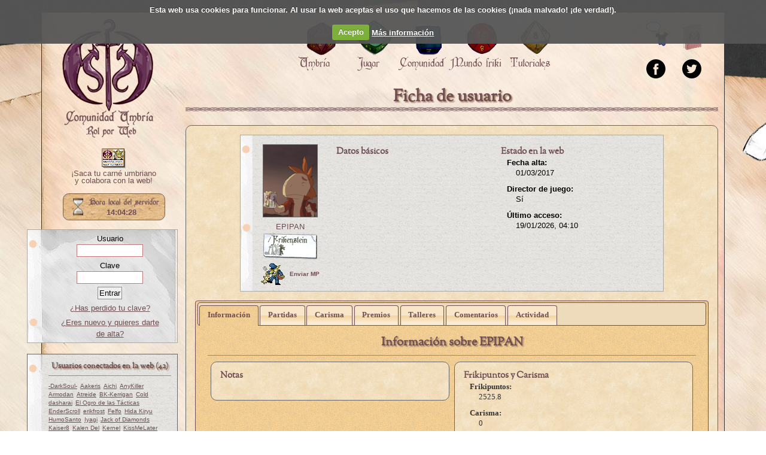

--- FILE ---
content_type: text/html; charset=UTF-8
request_url: https://www.comunidadumbria.com/comunidad/companeros/36758
body_size: 3902
content:
<!DOCTYPE html PUBLIC "-//W3C//DTD XHTML 1.0 Transitional//EN" "http://www.w3.org/TR/xhtml1/DTD/xhtml1-transitional.dtd">
<html xmlns="http://www.w3.org/1999/xhtml">
    <head>
        <title>Información sobre EPIPAN</title>

        <meta http-equiv="Content-Type" content="text/html; charset=UTF-8" />
        <meta name="title" content="Comunidad Umbría" />
        <meta name="keywords" content="rol rpw umbría comunidadumbria chat roleros d&amp;d vampiro cthulhu juegos" />
        <meta name="description" content="Página web para jugar a rol a través de internet utilizando un sistema específico." />
        <meta name="author" content="Comunidad Umbría" />
        <meta name="resource-type" content="Document" />
        <meta name="distribution" content="all" />
        <meta name="robots" content="all" />
        <meta name="revisit" content="30 days" />
        <link type="image/x-icon" rel="shortcut icon" href="/imgs/alyan.ico" />
        <link rel="canonical" href="https://www.comunidadumbria.com/comunidad/companeros/36758"/>

        <link href="//maxcdn.bootstrapcdn.com/font-awesome/4.2.0/css/font-awesome.min.css" rel="stylesheet">
	<script src="https://cloud.tinymce.com/stable/tinymce.min.js?apiKey=zxu3yohy6ucf8hiyludxgbakjmtwxf1wfrxc0ww2nwr3ff8t"></script>
        <link type="text/css" rel="stylesheet" media="all" href="/tpls/oficial/css/companeros.css?720" />
<link type="text/css" rel="stylesheet" media="all" href="/tpls/oficial/css/datos.css?720" />
<link type="text/css" rel="stylesheet" media="all" href="/tpls/oficial/css/foros.css?720" />
<link type="text/css" rel="stylesheet" media="all" href="/tpls/oficial/css/jquery-ui.css?720" />
<link type="text/css" rel="stylesheet" media="all" href="/tpls/oficial/css/avisos.css?720" />
<link type="text/css" rel="stylesheet" media="all" href="/tpls/oficial/css/reset.css?720" />
<link type="text/css" rel="stylesheet" media="all" href="/tpls/oficial/css/umbria.css?v=5?720" />
<link type="text/css" rel="stylesheet" media="all" href="/tpls/oficial/css/fonts.css?720" />
<link type="text/css" rel="stylesheet" media="all" href="/tpls/oficial/css/cookiecuttr.css?720" />
        <script src='/incs/js/jquery.js?720' type='text/javascript'></script>
<script src='/incs/js/jquery-ui.js?720' type='text/javascript'></script>
<script src='/incs/js/jquery.ui.datepicker-es.js?720' type='text/javascript'></script>
<script src='/incs/js/umbria.js?720' type='text/javascript'></script>
<script src='/incs/js/bbcode.js?720' type='text/javascript'></script>
<script src='/incs/js/ckeditor/ckeditor.js?720' type='text/javascript'></script>
<script src='/incs/js/ckeditor/adapters/jquery.js?720' type='text/javascript'></script>
<script src='/incs/js/jquery.cookie.js?720' type='text/javascript'></script>
<script src='/incs/js/jquery.cookiecuttr.js?720' type='text/javascript'></script>
<script src='/incs/js/companeros.js?720' type='text/javascript'></script>
<script src='/incs/js/solapas.js?720' type='text/javascript'></script>
<script src='/incs/js/avisos.js?720' type='text/javascript'></script>
<script src='/incs/js/jquery.validate.js?720' type='text/javascript'></script>
<script type="text/javascript">jQuery.extend(Umbria.config, {"editor":null,"solapaSeleccionada":0});</script>
         <script src="https://www.google.com/recaptcha/api.js"></script>
        <script type="text/javascript">

		  var _gaq = _gaq || [];
		  _gaq.push(['_setAccount', 'UA-32558627-1']);
		  _gaq.push(['_trackPageview']);

		  (function() {
		    var ga = document.createElement('script'); ga.type = 'text/javascript'; ga.async = true;
		    ga.src = ('https:' == document.location.protocol ? 'https://ssl' : 'http://www') + '.google-analytics.com/ga.js';
		    var s = document.getElementsByTagName('script')[0]; s.parentNode.insertBefore(ga, s);
		  })();
		</script>
    </head>

    <body>
                <div id="wrapper">
            <div id="contenedor">


                <div id="navegadorOculto">
                    <a href="#" id="btnMostrarNavegador">Mostrar lateral</a>
                </div>

                <div id="navegador">
                    <div id="logo">
                                                <a href="/">Portada.</a>

                    </div>
                    <hr class="hidden clear" />
                    <div style="text-align:center;margin: 0 10px;font-weight:strong;">
                        <a href="https://www.comunidadumbria.com/usuario/carnet" style="text-decoration:none;display:block;">
                            <img src="https://www.comunidadumbria.com/tpls/oficial/css/imgs/usuario/carnet.png" alt="Carné umbriano" title="¡Saca tu carné
umbriano!"/>
<!--<img src="/imgs/carnet_colabora.gif" alt="¡Saca tu carné umbriano!"
title="¡Saca tu carné umbriano!" />-->
                        </a>
                        <a href="https://www.comunidadumbria.com/usuario/carnet" style="text-decoration:none;display:block;">
                            ¡Saca tu carné umbriano<br/> y colabora con la web!
                        </a>
                    </div>
                    <div id="reloj">

                        <span>21 Jan 2026 14:04:26</span>
                    </div>

                    <div id="datosUsuario">
                        <div id="login">
	<form name="fAcceso" action="" method="POST" enctype="multipart/form-data">
		<p align="center">
			<label>Usuario</label><br/>
			<input name="ACCESO" type="text" size="12" maxlength="30" />
		</p>
		<p align="center">
			<label>Clave</label><br/>
			<input name="CLAVE" type="password" size="12" maxlength="32" />
		</p>
		
		<p align="center"><input type="submit" value="Entrar" /></p>
	</form>
	
	<p align='center'><a href='/usuario/recuperar'>&iquest;Has perdido tu clave?</a></p>
		
	<p align="center"><a href="/usuario/nuevo">&iquest;Eres nuevo y quieres darte de alta?</a></p>

</div>
<hr class="hidden clear"/>
                        <div class="conectados">
	<div class="listaUsuarios">
	
		<h2>Usuarios conectados en la web (42)</h2>
		<ul>
			<li><a class='usuario' href='/comunidad/companeros/18539' title='-DarkSoul-'>-DarkSoul-</a></li>
<li><a class='usuario' href='/comunidad/companeros/23079' title='Aakeris'>Aakeris</a></li>
<li><a class='usuario' href='/comunidad/companeros/15549' title='Aichi'>Aichi</a></li>
<li><a class='usuario' href='/comunidad/companeros/16598' title='AnyKiller'>AnyKiller</a></li>
<li><a class='usuario' href='/comunidad/companeros/34990' title='Armodan'>Armodan</a></li>
<li><a class='usuario' href='/comunidad/companeros/19448' title='Atreide'>Atreide</a></li>
<li><a class='usuario' href='/comunidad/companeros/47780' title='BK-Kerrigan'>BK-Kerrigan</a></li>
<li><a class='usuario' href='/comunidad/companeros/41523' title='Cold'>Cold</a></li>
<li><a class='usuario' href='/comunidad/companeros/36900' title='dasharai'>dasharai</a></li>
<li><a class='usuario' href='/comunidad/companeros/47061' title='El Ogro de las Tácticas'>El Ogro de las Tácticas</a></li>
<li><a class='usuario' href='/comunidad/companeros/37537' title='EnderScroll'>EnderScroll</a></li>
<li><a class='usuario' href='/comunidad/companeros/32740' title='erikfrost'>erikfrost</a></li>
<li><a class='usuario' href='/comunidad/companeros/47248' title='Felfo'>Felfo</a></li>
<li><a class='usuario' href='/comunidad/companeros/37070' title='Hida Kiryu'>Hida Kiryu</a></li>
<li><a class='usuario' href='/comunidad/companeros/49178' title='HumoSanto'>HumoSanto</a></li>
<li><a class='usuario' href='/comunidad/companeros/48366' title='Iyagi'>Iyagi</a></li>
<li><a class='usuario' href='/comunidad/companeros/49546' title='Jack of Diamonds'>Jack of Diamonds</a></li>
<li><a class='usuario' href='/comunidad/companeros/49248' title='Kaiser8'>Kaiser8</a></li>
<li><a class='usuario' href='/comunidad/companeros/28197' title='Kalen Del'>Kalen Del</a></li>
<li><a class='usuario' href='/comunidad/companeros/27848' title='Kernel'>Kernel</a></li>
<li><a class='usuario' href='/comunidad/companeros/26615' title='KissMeLater'>KissMeLater</a></li>
<li><a class='usuario' href='/comunidad/companeros/18167' title='Krom Adalom'>Krom Adalom</a></li>
<li><a class='usuario' href='/comunidad/companeros/42926' title='Krugg'>Krugg</a></li>
<li><a class='usuario' href='/comunidad/companeros/37598' title='Kylar'>Kylar</a></li>
<li><a class='usuario' href='/comunidad/companeros/15084' title='lobosol'>lobosol</a></li>
<li><a class='usuario' href='/comunidad/companeros/47631' title='Maestro SABI'>Maestro SABI</a></li>
<li><a class='usuario' href='/comunidad/companeros/8174' title='marmotabv'>marmotabv</a></li>
<li><a class='usuario' href='/comunidad/companeros/39045' title='Monet Vobiscum'>Monet Vobiscum</a></li>
<li><a class='usuario' href='/comunidad/companeros/24653' title='Naif'>Naif</a></li>
<li><a class='usuario' href='/comunidad/companeros/47479' title='Netarn'>Netarn</a></li>
<li><a class='usuario' href='/comunidad/companeros/43583' title='Nomad'>Nomad</a></li>
<li><a class='usuario' href='/comunidad/companeros/22404' title='Queen_of_spades'>Queen_of_spades</a></li>
<li><a class='usuario' href='/comunidad/companeros/32583' title='raddamantis'>raddamantis</a></li>
<li><a class='usuario' href='/comunidad/companeros/38594' title='Salvaedr'>Salvaedr</a></li>
<li><a class='usuario' href='/comunidad/companeros/49587' title='Sir Marvin'>Sir Marvin</a></li>
<li><a class='usuario' href='/comunidad/companeros/21460' title='Souhiro'>Souhiro</a></li>
<li><a class='usuario' href='/comunidad/companeros/36620' title='Tris'>Tris</a></li>
<li><a class='usuario' href='/comunidad/companeros/5178' title='Txibi'>Txibi</a></li>
<li><a class='usuario' href='/comunidad/companeros/28973' title='Uktena'>Uktena</a></li>
<li><a class='usuario' href='/comunidad/companeros/46927' title='Yandalar'>Yandalar</a></li>
<li><a class='usuario' href='/comunidad/companeros/48530' title='Yue'>Yue</a></li>
<li><a class='usuario' href='/comunidad/companeros/43880' title='Yvette'>Yvette</a></li>
		</ul>
		<hr class="hidden clear" />
	</div>	
</div>

<div class="conectados">
	<div class="listaUsuarios">
		<h2>Usuarios conectados en el chat (0)</h2>
		<ul>
					</ul>
		<hr class="hidden clear" />
	</div>
</div>                    </div>
                </div>


                <div id="cabecera">
                    <div class="destacados">
                        <a href="https://natilla.comunidadumbria.com/chats/general" target="_blank" id="aChat" title="Entra a charlar con nosotros">&nbsp;</a>
<a href="/umbria/fanzine" id="aFanzine" title="Descubre nuestro fanzine umbriano">&nbsp;</a>
<hr class="hidden clear" />
<a href="https://www.facebook.com/comunidadumbria/" target="_blank" >
    <img src="/tpls/oficial/css/imgs/icono_facebook.png" alt="Facebook" title="Facebook Umbriano" />
</a>

<a href="https://twitter.com/comunidadumbria" target="_blank" >
    <img src="/tpls/oficial/css/imgs/icono_twitter.png" alt="Facebook" title="Twitter Umbriano" />
</a>


<hr class="hidden clear" />
                    </div>

                    <div id="menu">
    <ul style="margin-left:150px;">
        <li id="m-umbria">
            <a href="/submenu/umbria">
                <div class="iconomenu">&nbsp;</div>
                <span>Umbría</span>
            </a>
        </li>

        <li id="m-jugar">
            <a href="/submenu/jugar">
                <div class="iconomenu">&nbsp;</div>
                <span>Jugar</span>
            </a>
        </li>

        <li id="m-comunidad">
            <a href="/submenu/comunidad">
                <div class="iconomenu">&nbsp;</div>
                <span>Comunidad</span>
            </a>
        </li>

        <li id="m-mundofriki">
            <a href="/submenu/mundofriki">
                <div class="iconomenu">&nbsp;</div>
                <span>Mundo friki</span>
            </a>
        </li>

        <li id="m-tutoriales">
            <a href="/submenu/tutoriales">
                <div class="iconomenu">&nbsp;</div>
                <span>Tutoriales</span>
            </a>
        </li>
    </ul>
</div>
<div id="submenu">&nbsp;</div>                </div>
                                <div id="ppal">
                                        <h1>Ficha de usuario</h1>
<hr class="hidden clear" />
	<div class="recuadro">
		<div class="cuaderno">
			<div class="cuadernoInterior">
				<div class="columna20">
					<div class="avatar">
	<a href="/comunidad/companeros/36758">
		<img src="/imgs/usuarios/5e65cbb5a6289.png" alt="EPIPAN" title="EPIPAN" width="90" height="120" />
		        
	</a>

	<div><a href="/comunidad/companeros/36758">EPIPAN</a></div>
	<div class="nivel friki4" title="2525.8 frikipuntos">&nbsp;</div>

	
	


</div>
					<a href='/usuario/mensajes/nuevo/usuario/36758' class="enviarMP"><img title="MPs globales" alt="MPs globales" src="/tpls/oficial/css/imgs/administrar/btnMPGlobal.png" title="Enviar Mensaje Privado"> Enviar MP</a>
				</div>
				<div class="columna40">
					<h3>Datos básicos</h3>
					<dl class="informacionUsuario">

						
					</dl>
				</div>
				<div class="columna40">
					<h3>Estado en la web</h3>
					<dl class="informacionUsuario">
						<dt>Fecha alta:</dt><dd>01/03/2017</dd>
						<dt>Director de juego:</dt><dd>S&iacute;</dd>
						<dt>Último acceso:</dt><dd>19/01/2026, 04:10</dd>
					</dl>
									</div>
				<hr class="hidden clear" />
			</div>
		</div>
		
		<div id="solapas" class='SolapasRedondas'>
	<ul>
				<li>
			<a href='#solapa-0'><span>Informaci&oacute;n</span></a>
		</li>
				<li>
			<a href='/comunidad/companeros/pestana/partidas/36758'><span>Partidas</span></a>
		</li>
				<li>
			<a href='/comunidad/companeros/pestana/carisma/36758'><span>Carisma</span></a>
		</li>
				<li>
			<a href='/comunidad/companeros/pestana/premios/36758'><span>Premios</span></a>
		</li>
				<li>
			<a href='/comunidad/companeros/pestana/talleres/36758'><span>Talleres</span></a>
		</li>
				<li>
			<a href='/comunidad/companeros/pestana/comentarios/36758'><span>Comentarios</span></a>
		</li>
				<li>
			<a href='/comunidad/companeros/pestana/actividad/36758'><span>Actividad</span></a>
		</li>
			</ul>
	<div id='solapa-0' >
	<h2>Información sobre EPIPAN</h2>
<div class="columna50">

	<div class="recuadro">
		<h3>Notas</h3>
		<p></p>
		<hr class="hidden clear" />
	</div>
	
	<hr class="hidden clear" />
	
</div>

<div class="columna50">
	<div class="recuadro">
		<h3>Frikipuntos y Carisma</h3>
		<dl class="informacionUsuario">
			<dt>Frikipuntos:</dt><dd>2525.8</dd>
			<dt>Carisma:</dt><dd>0</dd>
			<dt>Positivos:</dt><dd>6</dd>
			<dt>Neutrales:</dt><dd>2</dd>
			<dt>Negativos:</dt><dd>6</dd>
		</dl>
		<hr class="hidden clear" />
	</div>
	
	<div class="recuadro">
		<h3>Partidas en juego</h3>
		<ul class="informacionUsuario">
			<li><strong>Jugador (activas):</strong> 0</li>
			<li><strong>Jugador (en pausa):</strong> 0</li>
			<li><strong>Director (activas):</strong> 0</li>
			<li><strong>Director (en pausa):</strong> 22</li>
		</ul>
		<hr class="hidden clear" />
		
		<h3>Partidas finalizadas</h3>
		<ul class="informacionUsuario">
			<li><strong>Jugador:</strong> 12</li>
			<li><strong>Director:</strong> 1</li>
		</ul>
		
		<h3>Partidas abiertas</h3>
		<ul class="informacionUsuario">
			<li><strong>Jugador:</strong> 1</li>
			<li><strong>Director:</strong> 0</li>
		</ul>
		<hr class="hidden clear" />
		<p><strong><strong>Total partidas:</strong> 35</p>
		
		<hr class="hidden clear" />
	</div>
	
	
</div>

<hr class="hidden clear" />




</div>
</div>
	</div>		 	
		 	
		                    <hr class="hidden clear" />
                </div>

                <hr class="hidden clear" />

                <div id="pie">
                                                        </div>
            </div>
        </div>
    </body>
</html>


--- FILE ---
content_type: text/css
request_url: https://www.comunidadumbria.com/tpls/oficial/css/companeros.css?720
body_size: 1747
content:
.compBtnCuarentena {
    background: url("imgs/botones/mover.png") no-repeat scroll 5px 5px #F2F1F0;
}
.compBtnMatarTroll {
    background: url("imgs/botones/incidencias.png") no-repeat scroll 5px 5px #F2F1F0;
}
.companero {
    background: none repeat scroll 0 0 #FFFFFF;
    border: 1px solid #6E4E51;
    border-radius: 10px 10px 10px 10px;
    float: left;
    height: 240px;
    margin: 5px;
    overflow: hidden;
    padding: 10px;
    text-align: center;
    width: 150px;
}
.portadaPartida {
    background: none repeat scroll 0 0 #FFFFFF;
    border: 1px solid #6E4E79;
    float: left;
    margin: 0 20px 10px 0;
    overflow: hidden;
    padding: 2px;
    width: 90px;
}
.portadaRevision {
    background: none repeat scroll 0 0 #FFFFFF;
    border: 3px solid red;
    float: left;
    margin: 0 20px 10px 0;
    overflow: hidden;
    padding: 2px;
    width: 90px;
}
#oneg .recuadro {
    background: url("imgs/tilediagonalred25.png") repeat scroll 0 0 #FFFFFF;
}
#opos .recuadro {
    background: url("imgs/tilediagonalgreen25.png") repeat scroll 0 0 #FFFFFF;
}
#oneu .recuadro {
    background: url("imgs/tilediagonalorange25.png") repeat scroll 0 0 #FFFFFF;
}
.replica {
    font-style: italic;
}
.replica .foto .avatar {
    padding-bottom: 10px;
}
.replica .foto {
    margin-right: 10px;
    width: 60px;
}
.replica .foto img {
    height: 40px;
    width: 30px;
}
.opinion .foto {
    margin-right: 10px;
}
.textoReplica {
    font-size: 0.8em;
}
.textoOpinion {
    font-size: 0.8em;
}
.firma {
    float: right;
    font-style: italic;
    text-align: right;
}
.firma a {
	float:right;
	margin-left: 10px;
}
.dialog, .replica .nivel, .replica .iconoNivel, .replica .iconoCarne {
    display: none;
}
.grupo {
    background: url("imgs/fnd_caja.png") repeat scroll 0 0 transparent;
    border: 1px solid #6E4E79;
    border-radius: 5px 5px 5px 5px;
    float: left;
    font-weight: 700;
    margin: 5px 2px 20px 0;
    padding: 5px;
}
.grupo p {
    margin-bottom: 5px;
}
li.tipo {
    display: block;
    float: left;
    font-weight: 400;
    list-style: none outside none;
    margin-left: 5px;
    width: 150px;
}
.filtroCarisma p {
    height: 32px;
    padding-left: 40px;
    padding-top: 8px;
    font-weight: 700;
    font-size: 1.1em;
}
.filtroCarisma #pos.marcado p {
    background: url("imgs/carisma/positivo32.png") no-repeat scroll 5px 3px;
}
.filtroCarisma #pos.desmarcado p {
    background: url("imgs/carisma/positivooff32.png") no-repeat scroll 5px 3px;
}
.filtroCarisma #pos.marcado {
    background: url("imgs/tilediagonalgreen25.png") repeat #FFF;
}
.filtroCarisma #pos.desmarcado {
    background: url("imgs/tilediagonalgreen25.png") repeat #CCC;
}
.filtroCarisma #neg.marcado p {
    background: url("imgs/carisma/negativo32.png") no-repeat scroll 5px 3px;
}
.filtroCarisma #neg.desmarcado p {
    background: url("imgs/carisma/negativooff32.png") no-repeat scroll 5px 3px;
}
.filtroCarisma #neg.marcado {
    background: url("imgs/tilediagonalred25.png") repeat #FFF;
}
.filtroCarisma #neg.desmarcado {
    background: url("imgs/tilediagonalred25.png") repeat #CCC;
}
.filtroCarisma #neu.marcado p {
    background: url("imgs/carisma/neutral32.png") no-repeat scroll 5px 3px;
}
.filtroCarisma #neu.desmarcado p {
    background: url("imgs/carisma/neutraloff32.png") no-repeat scroll 5px 3px;
}
.filtroCarisma #neu.marcado {
    background: url("imgs/tilediagonalorange25.png") repeat #FFF;
}
.filtroCarisma #neu.desmarcado {
    background: url("imgs/tilediagonalorange25.png") repeat #CCC;
}
.filtroCarisma .selectorCarisma {
    border: 1px solid;
    border-radius: 5px 5px 5px 5px;
    float: left;
    height: 40px;
    cursor: pointer;
    margin-top: 20px;
}
li.tipo label {
    cursor: pointer;
}
#btnCarisma, .btnAddReplica {
    background: url("imgs/add.gif") no-repeat scroll 10px center #FFFFFF;
    border: 1px solid #CCCCCC;
    border-radius: 5px 5px 5px 5px;
    color: #999999;
    height: 50px;
    line-height: 40px;
    padding-top: 8px;
    text-align: center;
    text-decoration: none;
}
#btnCarisma:hover, .btnAddReplica:hover {
    border: 1px solid black;
}
.btnAddReplica {
    clear: right; float: right;
    margin-top: 10px;
    background: #FFFFFF;
    height: 30px; line-height: 30px;
    padding: 0 10px;
}
.opiniones h3, h3.sinCarisma {
    padding-top: 30px;
    text-align: center;
}
.carismaEstado, .replicaEstado {
    position: absolute;
    width: 100%;
    text-align: center;
}

.carismaEstado div, .replicaEstado div {
    background-color: #6E4E51;
    color: #FFF;
    padding: 5px;
    width: 150px;
    border-radius: 0 0 5px 5px;
    -ms-border-radius: 0 0 5px 5px;
    -moz-border-radius: 0 0 5px 5px;
    -webkit-border-radius: 0 0 5px 5px;
    -khtml-border-radius: 0 0 5px 5px;
    display: none;
}
.carismaEstado div{
    margin: -15px auto 0;
}
.replicaEstado div {
    margin: -10px auto 0;
}
dl.informacionUsuario {
    margin-top: -10px;
    margin-left: 10px;
}
ul.informacionUsuario {
    margin-bottom: 20px;
    margin-top: -10px;
    list-style: none;
    margin-left: 10px;
}
.selectorOpinion p {
     font-size: 1.1em;
     font-weight: 700;
     height: 32px;
     padding-left: 40px;
     padding-top: 8px;
}

.selectorOpinion #formpos.marcado p {
     background: url("imgs/carisma/positivo32.png") no-repeat scroll 5px 3px transparent;
}

.selectorOpinion #formpos.desmarcado p {
     background: url("imgs/carisma/positivooff32.png") no-repeat scroll 5px 3px transparent;
}

.selectorOpinion #formpos.marcado {
     background: url("imgs/tilediagonalgreen25.png") repeat scroll 0% 0% #FFFFFF;
}

.selectorOpinion #formpos.desmarcado {
     background: url("imgs/tilediagonalgreen25.png") repeat scroll 0% 0% #CCCCCC;
}

.selectorOpinion #formneg.marcado p {
     background: url("imgs/carisma/negativo32.png") no-repeat scroll 5px 3px transparent;
}

.selectorOpinion #formneg.desmarcado p {
     background: url("imgs/carisma/negativooff32.png") no-repeat scroll 5px 3px transparent;
}

.selectorOpinion #formneg.marcado {
     background: url("imgs/tilediagonalred25.png") repeat scroll 0% 0% #FFFFFF;
}

.selectorOpinion #formneg.desmarcado {
     background: url("imgs/tilediagonalred25.png") repeat scroll 0% 0% #CCCCCC;
}

.selectorOpinion #formneu.marcado p {
     background: url("imgs/carisma/neutral32.png") no-repeat scroll 5px 3px transparent;
}

.selectorOpinion #formneu.desmarcado p {
     background: url("imgs/carisma/neutraloff32.png") no-repeat scroll 5px 3px transparent;
}

.selectorOpinion #formneu.marcado {
     background: url("imgs/tilediagonalorange25.png") repeat scroll 0% 0% #FFFFFF;
}

.selectorOpinion #formneu.desmarcado {
     background: url("imgs/tilediagonalorange25.png") repeat scroll 0% 0% #CCCCCC;
}

.selectorOpinion .selectorCarismaOp {
    border: 1px solid;
    border-radius: 5px 5px 5px 5px;
    float: left;
    height: 40px;
    cursor: pointer;
    margin-top: 20px;
}
.cuaderno {
    background: url("imgs/estructura/recuadroUsuario.jpg") repeat-y scroll left top transparent;
    padding-left: 20px;
    border: 1px solid #AAAAAA;
    width: 80%;
    margin: 0 auto 15px auto;
}
.cuaderno .avatar {
    background: none;
    border: none;
    width: 120px;
    margin-top: -15px;
}
.cuadernoInterior {
    background: url("imgs/estructura/fondoPartidas.png") repeat scroll left top transparent;
    width: 100%;
    padding: 20px 0 5px 0 ;
}
.mensajeAviso {
    margin-top: 15px;
}
.mensajeAviso h3 {
    color: red;
}
.enviarMP img {
    margin: 0 5px 0 0 !important;
    border: none!important;
    vertical-align: middle;
}
.enviarMP {
    width: 120px;
    display: block;
    text-align: center;
    text-decoration: none;
    font-weight: bold;
    font-size: 0.8em;
}

/***********ACTIVIDADES********/
#listadoForo .cabeceraTemas .respuestas {
    font-size: 0.7em;
    width: 4%;
}
#listadoForo .cabeceraTemas .ultimoMensaje {
    font-size: 0.7em;
    width: 22%;
}
#listadoForo .cabeceraTemas .titulo {
    font-size: 0.7em;
    width: 45%;
}

#listadoForo .lineaTema .respuestas {
    width: 2%;
    font-size: 0.6em;
}
#listadoForo .lineaTema .ultimoMensaje {
    width: 25%;
    font-size: 0.6em;
}
#listadoForo .lineaTema .titulo {
    width: 59%;
    font-size: 0.7em;
}
.seccionActividad .btnMasAct {
    cursor: pointer;
    font-size: 0.8em;
    text-decoration: underline;
    display: block;
    margin-top: 10px;
    text-align: right;
}
.seccionActividad .btnMasActNull
{
    cursor: default;
    font-size: 0.8em;
    display: block;
    margin-top: 10px;
    text-align: right;
}
.seccionActividad h4 {
    font-size: 1.1em;
    text-decoration: underline;
    font-family: 'OFLSortsMillGoudyRegular',Verdana;
}
.seccionActividad {
    margin-top: 15px;
}

--- FILE ---
content_type: text/css
request_url: https://www.comunidadumbria.com/tpls/oficial/css/foros.css?720
body_size: 653
content:
.stickyIcon{
	border: none!important;
	width:40px;
	margin-bottom:-5px;
	margin-right:0px!important;
	}

.foroBtnMover {
	background: url("imgs/botones/mover.png") 5px 5px no-repeat #F2F1F0;
}

.foroBtnCambiarTitulo {
	background: url("imgs/botones/editar2.png") 5px 5px no-repeat #F2F1F0;
}

.foroBtnFijar {
	background: url("imgs/botones/btnFijar.png") no-repeat #F2F1F0;
}

.foroBtnSoltar {
	background: url("imgs/botones/btnSoltar.png") no-repeat #F2F1F0;
}

.foroBtnCerrar {
	background: url("imgs/botones/cerrar.png") 5px 4px no-repeat #F2F1F0;
}

.foroBtnAbrir {
	background: url("imgs/botones/abrir.png") 5px 4px no-repeat #F2F1F0;
}

.foroBtn:hover {
	background: #CCC;
}

/* SECCION */


.cabeceraTemas {
	position: relative;
	width: 100%;
	background: #6E4E51;
	color: #FFF;
	font-weight: bold;
	border: 1px solid #000;
}

.cabeceraTemas .titulo {
	float: left;
	margin: 5px;
}

.cabeceraTemas .columna {
	float: right;	
	margin: 5px 10px 5px 10px;
}

.cabeceraTemas .respuestas {
	width: 40px;
	text-align: right;
}

.cabeceraTemas .ultimoMensaje {
	width: 140px;
	text-align: left;
}

.cabeceraTemas .autor {
	width: 40px;
	text-align: left;
	float: left;
}

.lineaTema {
	position: relative;
	width: 100%;
	border-bottom: 1px dotted #6E4E51;
	border-left: 1px solid #6E4E51;
	border-right: 1px solid #6E4E51;
	background: #FFF;
}

.sticky {
	background: #EAE5DA !important;
}



.lineaTema .titulo {
	float: left;
	padding-top: 10px;
	margin: 5px;
	max-width: 550px;
}

.sticky .titulo {
	font-weight: bold;
}

.lineaTema .titulo span {
	font-size: 10px;
	line-height: 1.5em;
}

.lineaTema .columna {
	float: right;
	margin: 5px 10px 5px 10px;
}

.lineaTema .respuestas {
	width: 40px;
	padding-top: 10px;
	text-align: right;
}

.lineaTema .ultimoMensaje {
	width: 140px;
	padding-top: 10px;
	text-align: left;
}

.lineaTema .autor {
	width: 40px;
	text-align: center;
	float: left;
}

.lineaTema .autor img {
	max-width: 25px;
	max-height: 35px;
}

.foroCerrado {
	width: 100%;
	padding: 10px 0px;
	text-align: center;
	background: #CCC;
	color: #000;
}

.formCambioTitulo input[type="text"] {
	width: 75%;
}

	

--- FILE ---
content_type: application/javascript
request_url: https://www.comunidadumbria.com/incs/js/companeros.js?720
body_size: 2163
content:
Umbria.acciones.carisma = function(){
    var editor;
    
	jQuery(".opiniones").live("ver", function() {
		var clicados = jQuery(".selectorCarisma.marcado").length;
		if (jQuery(this).css("display") == "none") {
			switch (clicados) {
				case 1:
					jQuery(".opiniones").removeClass("columna50 columna33");
					break;
				case 2:
					jQuery(".opiniones").removeClass("columna50 columna33").addClass("columna50");
					break;
				case 3:
					jQuery(".opiniones").removeClass("columna50 columna33").addClass("columna33");
					break;
			}
			jQuery(this).fadeIn("slow");
		} else {
			jQuery(this).fadeOut("slow", function() {
				switch (clicados) {
					case 1:
						jQuery(".opiniones").removeClass("columna50 columna33");
						break;
					case 2:
						jQuery(".opiniones").removeClass("columna50 columna33").addClass("columna50");
						break;
					case 3:
						jQuery(".opiniones").removeClass("columna50 columna33").addClass("columna33");
						break;
				}
			});
		}
	});
	
	jQuery(".selectorCarisma").live("click", function () {
		jQuery(this).toggleClass("marcado desmarcado");
		jQuery("#o"+jQuery(this).attr("id")).trigger("ver");
	});

	jQuery(".selectorCarismaOp").live("click", function () {
		jQuery(".selectorCarismaOp").removeClass("marcado").addClass("desmarcado");
		jQuery(this).removeClass("desmarcado").addClass("marcado");
		var id= jQuery(this).attr("id");
		switch (id)
		{
		case "formpos":
			jQuery("input[name='Tipo']").val(1);
			break;
		case "formneu":	
			jQuery("input[name='Tipo']").val(0);
			break;
		case "formneg":
			jQuery("input[name='Tipo']").val(-1);
			break;
		}
	});

    jQuery(".btnAddReplica").live("click", function(ev) {
        ev.preventDefault();
        var uri = $(this).attr("href");
        var button = $(this);
        editor = jQuery("#dialogoReplica textarea").ckeditor({
            toolbar: "Basica"
        });
        //if (Umbria.config.editor == "F") {
        //} else {
        //    editor = jQuery("#dialogoReplica textarea");
        //}
        jQuery("#dialogoReplica").dialog({
            autoOpen: true,
            height: 450,
            width: 650,
            modal: true,
            buttons: {
                'Enviar': function(){

                    button.text('Guardando...');
                    var datos = {
                        replica: editor.ckeditorGet().getData()
                    };
                    jQuery.post(uri, datos, function(data){
                        button.replaceWith(data);
                        editor.ckeditorGet().destroy(true);
                        jQuery("#dialogoReplica").dialog('destroy');
                    }, "html");

                },
                'Cancelar': function(){
                    editor.val('');
                    editor.ckeditorGet().destroy();
                    jQuery(this).dialog('destroy');
                }
            }
        });
    })

    jQuery("#btnCarisma").live("click", function(ev) {
		ev.preventDefault();
		jQuery("#dialogoCarisma").dialog({
            autoOpen: true,
            height: 450,
            width: 650,
            modal: true,
            buttons: {
                'Enviar': function(){
					var opinion = editor.val();
                    var tipo = jQuery("input[name='Tipo']").val();
                    var selector;
                    switch(tipo) {
                    case "1":
                    	var nombre="pos";
                    	var op="positiva";
                    	break;
                    case "0":
                    	var nombre="neu";
                    	var op="neutra";
                    	break;
                    case "-1":
                    	var nombre="neg";
                    	var op="negativa";
                    	break;
                    }
                    
                	selector = jQuery("#o"+nombre+" h3");
                	
                	var parts = String(jQuery("#"+nombre+" p").html()).split(' ');
                	var num = parts[0];
                	num++;
                	if(jQuery("#o"+nombre).css("display") == "none")
            		{
                		jQuery("#"+nombre).trigger("click");
            		}
                	if (num==1)
            		{
                    	selector.html("Opiniones "+op+"s");
                		jQuery("#"+nombre+" p").html(num+" opinión "+op);
            		}
                	else
            		{
            			jQuery("#"+nombre+" p").html(num+" opiniones "+op+"s");
            		}
                	jQuery(this).dialog('destroy');  
                    jQuery(".sinCarisma").fadeOut("slow");
                    var cargador = jQuery("<div/>").insertAfter(selector).html("Guardando...").css({
                        margin: "20px 0",
                        textAlign: "center",
                        fontWeight: "bold"
                    });
                    jQuery.post('/carisma/guardar', jQuery("form", this).serialize() + "&texto=" + encodeURIComponent(opinion), function(data){
                        cargador.remove();
                        editor.val('');
                        editor.ckeditorGet().destroy();
                        var obj = jQuery(data).insertAfter(selector).css("display", "none");
                        obj.slideDown("slow");
                    }, "html");
                    
                },
                'Cancelar': function(){
                    editor.val('');
                    editor.ckeditorGet().destroy();
                    jQuery(this).dialog('destroy');
                }
            }
        });
		if (Umbria.config.editor == "F") {
			editor = jQuery("#dialogoCarisma textarea").ckeditor({
	            toolbar: "Basica"
	        });
        }
		else
		{
			editor = jQuery("#dialogoCarisma textarea");
		}
        
	});
};

Umbria.acciones.borrarCarisma = function() {
    jQuery(".btnBorrar").live("click", function(e) {
        e.preventDefault();
        var uri = jQuery(this).attr("rel");
        var wrapperClass = "";
        var estadoClass = "";
        var txtConfirm = "";
        if (jQuery(this).hasClass('btnOpinion')) {
	        wrapperClass = ".wrapOpinion";
	        estadoClass = ".carismaEstado";
	        txtConfirm = "¿Estas seguro de que quieres borrar esta opinión?";
        } else if (jQuery(this).hasClass('btnReplica'))  {
	        wrapperClass = ".wrapReplica";
	        estadoClass = ".replicaEstado";
	        txtConfirm = "¿Estas seguro de que quieres borrar esta réplica?";
        }
        var wrapper = jQuery(this).parents(wrapperClass);
        if (confirm(txtConfirm)) {
            jQuery(estadoClass +" div", wrapper).html("Borrando").slideDown();
            jQuery.ajax({
                url: uri,
                dataType: "text",
                success: function(datos){
                    jQuery(estadoClass +" div", wrapper).slideUp();
                    if (datos == "borrado") {
                        wrapper.slideUp("slow");
                        if(wrapperClass == ".wrapOpinion")
                        {
	                        var tipo = String(jQuery(wrapper).parents(".opiniones").attr("id")).substr(1);
	                        switch(tipo) {
	                        case "pos":
	                        	var op="positiva";
	                        	break;
	                        case "neu":
	                        	var op="neutra";
	                        	break;
	                        case "neg":
	                        	var op="negativa";
	                        	break;
	                        }
	                        
	                    	selector = jQuery("#o"+tipo+" h3");
	                    	
	                    	var parts = String(jQuery("#"+tipo+" p").html()).split(' ');
	                    	var num = parts[0];
	                    	num--;
	                    	if(num==0)
	                		{
	                    		jQuery("#"+tipo).trigger("click");
	                    		selector.html("No hay opiniones "+op+"s");
	                		}
	                    	
	                    	if (num==1)
	                		{
	                        	selector.html("Opiniones "+op+"s");
	                    		jQuery("#"+tipo+" p").html(num+" opinión "+op);
	                		}
	                    	else
	                		{
	                			jQuery("#"+tipo+" p").html(num+" opiniones "+op+"s");
	                		}
                        }
                    } else {
                        alert(datos);
                    }
                }
            });
        }
    });
};

Umbria.acciones.verPartidas = function() {
	jQuery(".partidas").live("ver", function() {
		jQuery(this).toggle("slow");
	});
	
	jQuery(".selectorPartida").live("click", function() {
		jQuery("#p"+jQuery(this).attr("id")).trigger("ver");
	});
};


Umbria.acciones.masActividades = function() {
	jQuery(".btnMasAct").live("click", function() {

		var fecha = $(this).data('fecha');
		var uri = $(this).attr('rel')+fecha;
		var idappend = $(this).data('idappend');
		var boton = $(this);
		var divseccion =  $("#"+idappend);
		boton.html('Cargando...');
		boton.toggleClass("btnMasAct btnMasActNull");
		jQuery.ajax({
                url: uri,
                dataType: "text",
                success: function(datos){
                    if (datos == "FIN") {
                    	boton.html('No hay más hilos');
                    } else {
                        divseccion.append(datos);
                        var ultima = $(".lineaTema:last-child .ultimoMensaje", divseccion).data('timestamp');
                 
                        boton.data('fecha',ultima);
                        boton.toggleClass("btnMasAct btnMasActNull");
                        boton.html('Ver más');
                    }
                }
            });
	});
};

